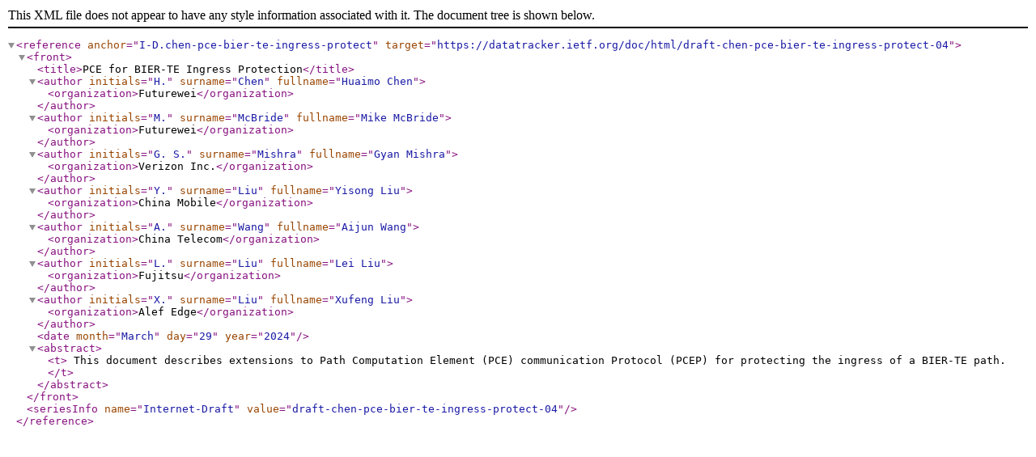

--- FILE ---
content_type: application/xml; charset=utf-8
request_url: https://datatracker.ietf.org/doc/bibxml3/draft-chen-pce-bier-te-ingress-protect-04.xml
body_size: 200
content:
<?xml version="1.0" encoding="UTF-8"?>
<reference anchor="I-D.chen-pce-bier-te-ingress-protect" target="https://datatracker.ietf.org/doc/html/draft-chen-pce-bier-te-ingress-protect-04">
   <front>
      <title>PCE for BIER-TE Ingress Protection</title>
      <author initials="H." surname="Chen" fullname="Huaimo Chen">
         <organization>Futurewei</organization>
      </author>
      <author initials="M." surname="McBride" fullname="Mike McBride">
         <organization>Futurewei</organization>
      </author>
      <author initials="G. S." surname="Mishra" fullname="Gyan Mishra">
         <organization>Verizon Inc.</organization>
      </author>
      <author initials="Y." surname="Liu" fullname="Yisong Liu">
         <organization>China Mobile</organization>
      </author>
      <author initials="A." surname="Wang" fullname="Aijun Wang">
         <organization>China Telecom</organization>
      </author>
      <author initials="L." surname="Liu" fullname="Lei Liu">
         <organization>Fujitsu</organization>
      </author>
      <author initials="X." surname="Liu" fullname="Xufeng Liu">
         <organization>Alef Edge</organization>
      </author>
      <date month="March" day="29" year="2024" />
      <abstract>
	 <t>   This document describes extensions to Path Computation Element (PCE)
   communication Protocol (PCEP) for protecting the ingress of a BIER-TE
   path.


	 </t>
      </abstract>
   </front>
   <seriesInfo name="Internet-Draft" value="draft-chen-pce-bier-te-ingress-protect-04" />
   
</reference>
